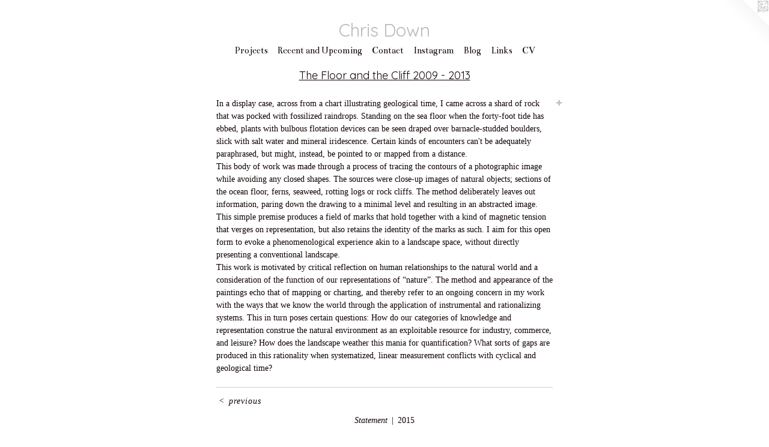

--- FILE ---
content_type: text/html;charset=utf-8
request_url: https://chrisdown.ca/artwork/3785843-Statement.html
body_size: 4224
content:
<!doctype html><html class="no-js mobile-title-align--center has-mobile-menu-icon--left l-simple a-written p-artwork has-page-nav mobile-menu-align--center has-wall-text "><head><meta charset="utf-8" /><meta content="IE=edge" http-equiv="X-UA-Compatible" /><meta http-equiv="X-OPP-Site-Id" content="25232" /><meta http-equiv="X-OPP-Revision" content="824" /><meta http-equiv="X-OPP-Locke-Environment" content="production" /><meta http-equiv="X-OPP-Locke-Release" content="v0.0.141" /><title>Chris Down </title><link rel="canonical" href="https://chrisdown.ca/artwork/3785843-Statement.html" /><meta content="website" property="og:type" /><meta property="og:url" content="https://chrisdown.ca/artwork/3785843-Statement.html" /><meta property="og:title" content="Statement" /><meta content="width=device-width, initial-scale=1" name="viewport" /><link type="text/css" rel="stylesheet" href="//cdnjs.cloudflare.com/ajax/libs/normalize/3.0.2/normalize.min.css" /><link type="text/css" rel="stylesheet" media="only all" href="//maxcdn.bootstrapcdn.com/font-awesome/4.3.0/css/font-awesome.min.css" /><link type="text/css" rel="stylesheet" media="not all and (min-device-width: 600px) and (min-device-height: 600px)" href="/release/locke/production/v0.0.141/css/small.css" /><link type="text/css" rel="stylesheet" media="only all and (min-device-width: 600px) and (min-device-height: 600px)" href="/release/locke/production/v0.0.141/css/large-simple.css" /><link type="text/css" rel="stylesheet" media="not all and (min-device-width: 600px) and (min-device-height: 600px)" href="/r17660017320000000824/css/small-site.css" /><link type="text/css" rel="stylesheet" media="only all and (min-device-width: 600px) and (min-device-height: 600px)" href="/r17660017320000000824/css/large-site.css" /><link type="text/css" rel="stylesheet" media="only all and (min-device-width: 600px) and (min-device-height: 600px)" href="//fonts.googleapis.com/css?family=Bentham" /><link type="text/css" rel="stylesheet" media="only all and (min-device-width: 600px) and (min-device-height: 600px)" href="//fonts.googleapis.com/css?family=Quicksand:400" /><link type="text/css" rel="stylesheet" media="not all and (min-device-width: 600px) and (min-device-height: 600px)" href="//fonts.googleapis.com/css?family=Bentham&amp;text=MENUHomePrjctsRn%20adpigCIBlLkV" /><link type="text/css" rel="stylesheet" media="not all and (min-device-width: 600px) and (min-device-height: 600px)" href="//fonts.googleapis.com/css?family=Quicksand:400&amp;text=Chris%20Down" /><script>window.OPP = window.OPP || {};
OPP.modernMQ = 'only all';
OPP.smallMQ = 'not all and (min-device-width: 600px) and (min-device-height: 600px)';
OPP.largeMQ = 'only all and (min-device-width: 600px) and (min-device-height: 600px)';
OPP.downURI = '/x/2/3/2/25232/.down';
OPP.gracePeriodURI = '/x/2/3/2/25232/.grace_period';
OPP.imgL = function (img) {
  !window.lazySizes && img.onerror();
};
OPP.imgE = function (img) {
  img.onerror = img.onload = null;
  img.src = img.getAttribute('data-src');
  //img.srcset = img.getAttribute('data-srcset');
};</script><script src="/release/locke/production/v0.0.141/js/modernizr.js"></script><script src="/release/locke/production/v0.0.141/js/masonry.js"></script><script src="/release/locke/production/v0.0.141/js/respimage.js"></script><script src="/release/locke/production/v0.0.141/js/ls.aspectratio.js"></script><script src="/release/locke/production/v0.0.141/js/lazysizes.js"></script><script src="/release/locke/production/v0.0.141/js/large.js"></script><script src="/release/locke/production/v0.0.141/js/hammer.js"></script><script>if (!Modernizr.mq('only all')) { document.write('<link type="text/css" rel="stylesheet" href="/release/locke/production/v0.0.141/css/minimal.css">') }</script><style></style><script>(function(i,s,o,g,r,a,m){i['GoogleAnalyticsObject']=r;i[r]=i[r]||function(){
(i[r].q=i[r].q||[]).push(arguments)},i[r].l=1*new Date();a=s.createElement(o),
m=s.getElementsByTagName(o)[0];a.async=1;a.src=g;m.parentNode.insertBefore(a,m)
})(window,document,'script','//www.google-analytics.com/analytics.js','ga');
ga('create', 'UA-29533967-1', 'auto');
ga('send', 'pageview');</script></head><body><a class=" logo hidden--small" href="http://otherpeoplespixels.com/ref/chrisdown.ca" title="Website by OtherPeoplesPixels" target="_blank"></a><header id="header"><a class=" site-title" href="/home.html"><span class=" site-title-text u-break-word">Chris Down </span><div class=" site-title-media"></div></a><a id="mobile-menu-icon" class="mobile-menu-icon hidden--no-js hidden--large"><svg viewBox="0 0 21 17" width="21" height="17" fill="currentColor"><rect x="0" y="0" width="21" height="3" rx="0"></rect><rect x="0" y="7" width="21" height="3" rx="0"></rect><rect x="0" y="14" width="21" height="3" rx="0"></rect></svg></a></header><nav class=" hidden--large"><ul class=" site-nav"><li class="nav-item nav-home "><a class="nav-link " href="/home.html">Home</a></li><li class="nav-item expanded nav-museum "><a class="nav-link " href="/section/197173.html">Projects</a><ul><li class="nav-gallery nav-item expanded "><a class="nav-link " href="/section/529506-Heads.html">Heads</a></li><li class="nav-gallery nav-item expanded "><a class="nav-link " href="/section/494441-A%20Room%2c%20A%20Day%2c%20A%20Dream2018%20-%20.html">Room,Day,Dream</a></li><li class="nav-gallery nav-item expanded "><a class="nav-link " href="/section/463009-Ashes%20Round%20the%20Yard%202017%20-%202018.html">Ashes</a></li><li class="nav-gallery nav-item expanded "><a class="nav-link " href="/section/402582-last%20year%27s%20storm%202014%20-.html">last year's storm 2014 -</a></li><li class="nav-gallery nav-item expanded "><a class="nav-link " href="/section/308968-dust%20before%20the%20autumn%20%202011%20-%202015.html">dust before the autumn  2011 - 2015</a></li><li class="nav-gallery nav-item expanded "><a class="selected nav-link " href="/section/235167-The%20Floor%20and%20the%20Cliff%202009%20-%202013.html">The Floor and the Cliff 2009 - 2013</a></li><li class="nav-gallery nav-item expanded "><a class="nav-link " href="/section/235168-Love%20Does%20No%20Good%202011.html">Love Does No Good 2011</a></li><li class="nav-gallery nav-item expanded "><a class="nav-link " href="/section/394928-Studio%20Archive.html">Archive</a></li><li class="nav-item expanded nav-museum "><a class="nav-link " href="/section/374843-Collaborations.html">Collaborations</a><ul><li class="nav-gallery nav-item "><a class="nav-link " href="/section/522786-Small%20Brown%20Bat%20%28with%20Paula%20Jean%20Cowan%29%202015.html">Small Brown Bat (with Paula Jean Cowan) 2015</a></li><li class="nav-gallery nav-item "><a class="nav-link " href="/section/374864-May%20it%20Always%20Be%20%28with%20Paula%20Jean%20Cowan%29%20%202011.html">May it Always Be (with Paula Jean Cowan)  2011</a></li></ul></li><li class="nav-item expanded nav-museum "><a class="nav-link " href="/section/374857-Previous%20Projects.html">Previous Projects</a><ul><li class="nav-gallery nav-item "><a class="nav-link " href="/section/235041-The%20Biding%20%202008%20-%202009.html">The Biding  2008 - 2009</a></li><li class="nav-gallery nav-item "><a class="nav-link " href="/section/197187-Abandon%20All%20Hope%20%202005%20-%202008.html">Abandon All Hope  2005 - 2008</a></li><li class="nav-gallery nav-item "><a class="nav-link " href="/section/197272-Death%20to%20Everyone%20%202006-2008.html">Death to Everyone  2006-2008</a></li><li class="nav-gallery nav-item "><a class="nav-link " href="/section/235026-Expedience%20%202002%20-%202005.html">Expedience  2002 - 2005</a></li><li class="nav-gallery nav-item "><a class="nav-link " href="/section/235164-The%20Pit%20%202005%20-%202010.html">The Pit  2005 - 2010</a></li><li class="nav-gallery nav-item "><a class="nav-link " href="/section/235162-Minor%20Rust%20%202001.html">Minor Rust  2001</a></li><li class="nav-gallery nav-item "><a class="nav-link " href="/section/235169-Wall%20Paintings.html">Wall Paintings</a></li></ul></li></ul></li><li class="nav-news nav-item "><a class="nav-link " href="/news.html">Recent and Upcoming</a></li><li class="nav-item nav-contact "><a class="nav-link " href="/contact.html">Contact</a></li><li class="nav-item nav-outside2 "><a target="_blank" class="nav-link " href="https://www.instagram.com/chrisdownstudio/">Instagram</a></li><li class="nav-flex1 nav-item "><a class="nav-link " href="/page/1-The%20Impossibility%20of%20Painting%20is%20Merely%20a%20Feeling.html">Blog</a></li><li class="nav-links nav-item "><a class="nav-link " href="/links.html">Links</a></li><li class="nav-pdf nav-item "><a target="_blank" class="nav-link " href="//img-cache.oppcdn.com/fixed/25232/resume.pdf">CV</a></li></ul></nav><div class=" content"><nav class=" hidden--small" id="nav"><header><a class=" site-title" href="/home.html"><span class=" site-title-text u-break-word">Chris Down </span><div class=" site-title-media"></div></a></header><ul class=" site-nav"><li class="nav-item nav-home "><a class="nav-link " href="/home.html">Home</a></li><li class="nav-item expanded nav-museum "><a class="nav-link " href="/section/197173.html">Projects</a><ul><li class="nav-gallery nav-item expanded "><a class="nav-link " href="/section/529506-Heads.html">Heads</a></li><li class="nav-gallery nav-item expanded "><a class="nav-link " href="/section/494441-A%20Room%2c%20A%20Day%2c%20A%20Dream2018%20-%20.html">Room,Day,Dream</a></li><li class="nav-gallery nav-item expanded "><a class="nav-link " href="/section/463009-Ashes%20Round%20the%20Yard%202017%20-%202018.html">Ashes</a></li><li class="nav-gallery nav-item expanded "><a class="nav-link " href="/section/402582-last%20year%27s%20storm%202014%20-.html">last year's storm 2014 -</a></li><li class="nav-gallery nav-item expanded "><a class="nav-link " href="/section/308968-dust%20before%20the%20autumn%20%202011%20-%202015.html">dust before the autumn  2011 - 2015</a></li><li class="nav-gallery nav-item expanded "><a class="selected nav-link " href="/section/235167-The%20Floor%20and%20the%20Cliff%202009%20-%202013.html">The Floor and the Cliff 2009 - 2013</a></li><li class="nav-gallery nav-item expanded "><a class="nav-link " href="/section/235168-Love%20Does%20No%20Good%202011.html">Love Does No Good 2011</a></li><li class="nav-gallery nav-item expanded "><a class="nav-link " href="/section/394928-Studio%20Archive.html">Archive</a></li><li class="nav-item expanded nav-museum "><a class="nav-link " href="/section/374843-Collaborations.html">Collaborations</a><ul><li class="nav-gallery nav-item "><a class="nav-link " href="/section/522786-Small%20Brown%20Bat%20%28with%20Paula%20Jean%20Cowan%29%202015.html">Small Brown Bat (with Paula Jean Cowan) 2015</a></li><li class="nav-gallery nav-item "><a class="nav-link " href="/section/374864-May%20it%20Always%20Be%20%28with%20Paula%20Jean%20Cowan%29%20%202011.html">May it Always Be (with Paula Jean Cowan)  2011</a></li></ul></li><li class="nav-item expanded nav-museum "><a class="nav-link " href="/section/374857-Previous%20Projects.html">Previous Projects</a><ul><li class="nav-gallery nav-item "><a class="nav-link " href="/section/235041-The%20Biding%20%202008%20-%202009.html">The Biding  2008 - 2009</a></li><li class="nav-gallery nav-item "><a class="nav-link " href="/section/197187-Abandon%20All%20Hope%20%202005%20-%202008.html">Abandon All Hope  2005 - 2008</a></li><li class="nav-gallery nav-item "><a class="nav-link " href="/section/197272-Death%20to%20Everyone%20%202006-2008.html">Death to Everyone  2006-2008</a></li><li class="nav-gallery nav-item "><a class="nav-link " href="/section/235026-Expedience%20%202002%20-%202005.html">Expedience  2002 - 2005</a></li><li class="nav-gallery nav-item "><a class="nav-link " href="/section/235164-The%20Pit%20%202005%20-%202010.html">The Pit  2005 - 2010</a></li><li class="nav-gallery nav-item "><a class="nav-link " href="/section/235162-Minor%20Rust%20%202001.html">Minor Rust  2001</a></li><li class="nav-gallery nav-item "><a class="nav-link " href="/section/235169-Wall%20Paintings.html">Wall Paintings</a></li></ul></li></ul></li><li class="nav-news nav-item "><a class="nav-link " href="/news.html">Recent and Upcoming</a></li><li class="nav-item nav-contact "><a class="nav-link " href="/contact.html">Contact</a></li><li class="nav-item nav-outside2 "><a target="_blank" class="nav-link " href="https://www.instagram.com/chrisdownstudio/">Instagram</a></li><li class="nav-flex1 nav-item "><a class="nav-link " href="/page/1-The%20Impossibility%20of%20Painting%20is%20Merely%20a%20Feeling.html">Blog</a></li><li class="nav-links nav-item "><a class="nav-link " href="/links.html">Links</a></li><li class="nav-pdf nav-item "><a target="_blank" class="nav-link " href="//img-cache.oppcdn.com/fixed/25232/resume.pdf">CV</a></li></ul><footer><div class=" copyright">© CHRIS DOWN</div><div class=" credit"><a href="http://otherpeoplespixels.com/ref/chrisdown.ca" target="_blank">Website by OtherPeoplesPixels</a></div></footer></nav><main id="main"><div class="t-wide-column page clearfix media-max-width"><h1 class="parent-title title"><a href="/section/197173.html" class="root title-segment hidden--small">Projects</a><span class=" title-sep hidden--small"> &gt; </span><a class=" title-segment" href="/section/235167-The%20Floor%20and%20the%20Cliff%202009%20-%202013.html">The Floor and the Cliff 2009 - 2013</a></h1><div class=" media-and-info"><div class=" page-media-wrapper media"><span class=" page-media" id="media"><div class="t-wide-column writing wordy"><p>In a display case, across from a chart illustrating geological time, I came across a shard of rock that was pocked with fossilized raindrops. Standing on the sea floor when the forty-foot tide has ebbed, plants with bulbous flotation devices can be seen draped over barnacle-studded boulders, slick with salt water and mineral iridescence. Certain kinds of encounters can't be adequately paraphrased, but might, instead, be pointed to or mapped from a distance.  <br clear="none" />This body of work was made through a process of tracing the contours of a photographic image while avoiding any closed shapes. The sources were close-up images of natural objects; sections of the ocean floor, ferns, seaweed, rotting logs or rock cliffs. The method deliberately leaves out information, paring down the drawing to a minimal level and resulting in an abstracted image. This simple premise produces a field of marks that hold together with a kind of magnetic tension that verges on representation, but also retains the identity of the marks as such. I aim for this open form to evoke a phenomenological experience akin to a landscape space, without directly presenting a conventional landscape.  <br clear="none" />This work is motivated by critical reflection on human relationships to the natural world and a consideration of the function of our representations of “nature”. The method and appearance of the paintings echo that of mapping or charting, and thereby refer to an ongoing concern in my work with the ways that we know the world through the application of instrumental and rationalizing systems. This in turn poses certain questions: How do our categories of knowledge and representation construe the natural environment as an exploitable resource for industry, commerce, and leisure? How does the landscape weather this mania for quantification? What sorts of gaps are produced in this rationality when systematized, linear measurement conflicts with cyclical and geological time? <br clear="none" /></p></div></span><div class="share-buttons a2a_kit social-icons hidden--small" data-a2a-title="Statement" data-a2a-url="https://chrisdown.ca/artwork/3785843-Statement.html"><a target="_blank" class="u-img-link share-button a2a_dd " href="https://www.addtoany.com/share_save"><span class="social-icon share fa-plus fa "></span></a></div></div><div class=" info border-color"><div class=" wall-text border-color"><div class=" wt-item wt-title">Statement</div><div class=" wt-item wt-date">2015</div></div><div class=" page-nav hidden--small border-color clearfix"><a class=" prev" id="artwork-prev" href="/artwork/2017544-Untitled%20%28detail%29.html">&lt; <span class=" m-hover-show">previous</span></a></div></div></div><div class="share-buttons a2a_kit social-icons hidden--large" data-a2a-title="Statement" data-a2a-url="https://chrisdown.ca/artwork/3785843-Statement.html"><a target="_blank" class="u-img-link share-button a2a_dd " href="https://www.addtoany.com/share_save"><span class="social-icon share fa-plus fa "></span></a></div></div></main></div><footer><div class=" copyright">© CHRIS DOWN</div><div class=" credit"><a href="http://otherpeoplespixels.com/ref/chrisdown.ca" target="_blank">Website by OtherPeoplesPixels</a></div></footer><div class=" offline"></div><script src="/release/locke/production/v0.0.141/js/small.js"></script><script src="/release/locke/production/v0.0.141/js/artwork.js"></script><script>var a2a_config = a2a_config || {};a2a_config.prioritize = ['facebook','twitter','linkedin','googleplus','pinterest','instagram','tumblr','share'];a2a_config.onclick = 1;(function(){  var a = document.createElement('script');  a.type = 'text/javascript'; a.async = true;  a.src = '//static.addtoany.com/menu/page.js';  document.getElementsByTagName('head')[0].appendChild(a);})();</script><script>window.oppa=window.oppa||function(){(oppa.q=oppa.q||[]).push(arguments)};oppa('config','pathname','production/v0.0.141/25232');oppa('set','g','true');oppa('set','l','simple');oppa('set','p','artwork');oppa('set','a','written');oppa('rect','m','media','');oppa('send');</script><script async="" src="/release/locke/production/v0.0.141/js/analytics.js"></script><script src="https://otherpeoplespixels.com/static/enable-preview.js"></script></body></html>

--- FILE ---
content_type: text/css;charset=utf-8
request_url: https://chrisdown.ca/r17660017320000000824/css/large-site.css
body_size: 494
content:
body {
  background-color: #FFFFFF;
  font-weight: normal;
  font-style: normal;
  font-family: "Palatino Linotype", "Book Antiqua3", "Palatino", serif;
}

body {
  color: #0f0000;
}

main a {
  color: #70adc0;
}

main a:hover {
  text-decoration: underline;
  color: #93c1d0;
}

main a:visited {
  color: #93c1d0;
}

.site-title, .mobile-menu-icon {
  color: #bcb8b8;
}

.site-nav, .mobile-menu-link, nav:before, nav:after {
  color: #0f0000;
}

.site-nav a {
  color: #0f0000;
}

.site-nav a:hover {
  text-decoration: none;
  color: #420000;
}

.site-nav a:visited {
  color: #0f0000;
}

.site-nav a.selected {
  color: #420000;
}

.site-nav:hover a.selected {
  color: #0f0000;
}

footer {
  color: #d6d6d6;
}

footer a {
  color: #70adc0;
}

footer a:hover {
  text-decoration: underline;
  color: #93c1d0;
}

footer a:visited {
  color: #93c1d0;
}

.title, .news-item-title, .flex-page-title {
  color: #0f0000;
}

.title a {
  color: #0f0000;
}

.title a:hover {
  text-decoration: none;
  color: #420000;
}

.title a:visited {
  color: #0f0000;
}

.hr, .hr-before:before, .hr-after:after, .hr-before--small:before, .hr-before--large:before, .hr-after--small:after, .hr-after--large:after {
  border-top-color: #db0000;
}

.button {
  background: #70adc0;
  color: #FFFFFF;
}

.social-icon {
  background-color: #0f0000;
  color: #FFFFFF;
}

.welcome-modal {
  background-color: #FFFFFF;
}

.share-button .social-icon {
  color: #0f0000;
}

.site-title {
  font-family: "Quicksand", sans-serif;
  font-style: normal;
  font-weight: 400;
}

.site-nav {
  font-family: "Bentham", sans-serif;
  font-style: normal;
  font-weight: 400;
}

.section-title, .parent-title, .news-item-title, .link-name, .preview-placeholder, .preview-image, .flex-page-title {
  font-family: "Quicksand", sans-serif;
  font-style: normal;
  font-weight: 400;
}

body {
  font-size: 14px;
}

.site-title {
  font-size: 30px;
}

.site-nav {
  font-size: 16px;
}

.title, .news-item-title, .link-name, .flex-page-title {
  font-size: 18px;
}

.border-color {
  border-color: hsla(0, 100%, 2.9411764%, 0.2);
}

.p-artwork .page-nav a {
  color: #0f0000;
}

.p-artwork .page-nav a:hover {
  text-decoration: none;
  color: #0f0000;
}

.p-artwork .page-nav a:visited {
  color: #0f0000;
}

.wordy {
  text-align: left;
}

--- FILE ---
content_type: text/css;charset=utf-8
request_url: https://chrisdown.ca/r17660017320000000824/css/small-site.css
body_size: 368
content:
body {
  background-color: #FFFFFF;
  font-weight: normal;
  font-style: normal;
  font-family: "Palatino Linotype", "Book Antiqua3", "Palatino", serif;
}

body {
  color: #0f0000;
}

main a {
  color: #70adc0;
}

main a:hover {
  text-decoration: underline;
  color: #93c1d0;
}

main a:visited {
  color: #93c1d0;
}

.site-title, .mobile-menu-icon {
  color: #bcb8b8;
}

.site-nav, .mobile-menu-link, nav:before, nav:after {
  color: #0f0000;
}

.site-nav a {
  color: #0f0000;
}

.site-nav a:hover {
  text-decoration: none;
  color: #420000;
}

.site-nav a:visited {
  color: #0f0000;
}

.site-nav a.selected {
  color: #420000;
}

.site-nav:hover a.selected {
  color: #0f0000;
}

footer {
  color: #d6d6d6;
}

footer a {
  color: #70adc0;
}

footer a:hover {
  text-decoration: underline;
  color: #93c1d0;
}

footer a:visited {
  color: #93c1d0;
}

.title, .news-item-title, .flex-page-title {
  color: #0f0000;
}

.title a {
  color: #0f0000;
}

.title a:hover {
  text-decoration: none;
  color: #420000;
}

.title a:visited {
  color: #0f0000;
}

.hr, .hr-before:before, .hr-after:after, .hr-before--small:before, .hr-before--large:before, .hr-after--small:after, .hr-after--large:after {
  border-top-color: #db0000;
}

.button {
  background: #70adc0;
  color: #FFFFFF;
}

.social-icon {
  background-color: #0f0000;
  color: #FFFFFF;
}

.welcome-modal {
  background-color: #FFFFFF;
}

.site-title {
  font-family: "Quicksand", sans-serif;
  font-style: normal;
  font-weight: 400;
}

nav {
  font-family: "Bentham", sans-serif;
  font-style: normal;
  font-weight: 400;
}

.wordy {
  text-align: left;
}

.site-title {
  font-size: 2.3125rem;
}

footer .credit a {
  color: #0f0000;
}

--- FILE ---
content_type: text/css; charset=utf-8
request_url: https://fonts.googleapis.com/css?family=Bentham&text=MENUHomePrjctsRn%20adpigCIBlLkV
body_size: -442
content:
@font-face {
  font-family: 'Bentham';
  font-style: normal;
  font-weight: 400;
  src: url(https://fonts.gstatic.com/l/font?kit=VdGeAZQPEpYfmHglKWk7DpaL1TJAmZbDrPJGoqD-nUkdKzDLxlEtQ0inoC0W3GBHeA&skey=65ea27bccb65e6d3&v=v20) format('woff2');
}


--- FILE ---
content_type: text/css; charset=utf-8
request_url: https://fonts.googleapis.com/css?family=Quicksand:400&text=Chris%20Down
body_size: -442
content:
@font-face {
  font-family: 'Quicksand';
  font-style: normal;
  font-weight: 400;
  src: url(https://fonts.gstatic.com/l/font?kit=6xK-dSZaM9iE8KbpRA_LJ3z8mH9BOJvgkP8o18S0wx41SDykHM4eMuJGwHxYTew&skey=c01f11fa5439d932&v=v37) format('woff2');
}


--- FILE ---
content_type: text/plain
request_url: https://www.google-analytics.com/j/collect?v=1&_v=j102&a=1109609529&t=pageview&_s=1&dl=https%3A%2F%2Fchrisdown.ca%2Fartwork%2F3785843-Statement.html&ul=en-us%40posix&dt=Chris%20Down&sr=1280x720&vp=1280x720&_u=IEBAAEABAAAAACAAI~&jid=1457384917&gjid=1370194826&cid=682605158.1769315840&tid=UA-29533967-1&_gid=1983375093.1769315840&_r=1&_slc=1&z=1191375753
body_size: -449
content:
2,cG-FR743YYCMV